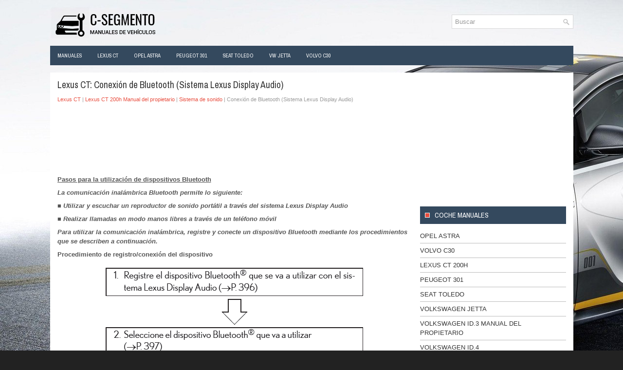

--- FILE ---
content_type: text/html; charset=UTF-8
request_url: https://www.cautomanuales.com/conexig_n_de_bluetooth_sistema_lexus_display_audio_-266.html
body_size: 5288
content:
<!DOCTYPE html PUBLIC "-//W3C//DTD XHTML 1.0 Transitional//EN" "http://www.w3.org/TR/xhtml1/DTD/xhtml1-transitional.dtd">
<html xmlns="http://www.w3.org/1999/xhtml" lang="en-US">

<head profile="http://gmpg.org/xfn/11">
<meta http-equiv="Content-Type" content="text/html; charset=utf-8">
<meta name="viewport" content="width=device-width; initial-scale=1.0">
<title>Lexus CT: Conexión de Bluetooth (Sistema Lexus Display Audio) - Sistema de sonido - Lexus CT 200h Manual del propietario</title>
<link rel="stylesheet" href="style.css" type="text/css">
<link rel="shortcut icon" href="favicon.ico" type="image/x-icon">
<link href="media-queries.css" rel="stylesheet" type="text/css">
<script async src="https://pagead2.googlesyndication.com/pagead/js/adsbygoogle.js?client=ca-pub-3862022578288106"
     crossorigin="anonymous"></script>
</head>

<body>

<div class="fescm_all">
	<div class="fescm_head">
		<a href="/">
		<img src="images/logo.png" alt="Manuales del Propietario de Coches" title="Manuales de Propietarios de Automoviles"></a>
		<div class="fescm_topsearch">
				<div id="search" title="Escriba y pulsa enter">
					<form method="get" id="searchform" action="/search.php">
						<input value="Buscar" name="q" id="s" onblur="if (this.value == '')  {this.value = 'Buscar';}" onfocus="if (this.value == 'Buscar') {this.value = '';}" type="text">
						<input type="hidden" name="cx" value="dfab2f35cb48854ca" />
				    	<input type="hidden" name="cof" value="FORID:11" />
				    	<input type="hidden" name="ie" value="UTF-8" />
				    	<input src="/images/search.png" style="border:0pt none; vertical-align: top; float:right" type="image">
					</form>
				</div>
		</div>
		<div style="clear:both">
		</div>
	</div>
	<div class="fescm_fmenu">
		<ul>
			<li><a href="/">Manuales</a></li>
			<li><a href="/lexus_ct-172.html">Lexus CT</a></li>
			<li><a href="/toyota_auris-1.html">Opel Astra</a></li>
			<li><a href="/peugeot_301-312.html">Peugeot 301</a></li>
			<li><a href="/seat_toledo-401.html">Seat Toledo</a></li>
			<li><a href="/volkswagen_jetta-533.html">VW Jetta</a></li>
			<li><a href="/volvo_c30-81.html">Volvo C30</a></li>
		</ul>
	</div>
	<div class="fescm_mainer">
		<div class="fescm_leftmain">
			<h1>Lexus CT: Conexión de Bluetooth (Sistema Lexus Display Audio)</h1>
			<div class="fescm_sect">
				<div style="font-size:11px; text-decoration:none; margin-top:5px;"><a href="lexus_ct-172.html">Lexus CT</a> | <a href="lexus_ct_200h_manual_del_propietario-173.html">Lexus CT 200h Manual del propietario</a> | <a href="sistema_de_sonido-238.html">Sistema de sonido</a> |  Conexión de Bluetooth (Sistema Lexus Display Audio)</div></div>
			<p><script async src="https://pagead2.googlesyndication.com/pagead/js/adsbygoogle.js?client=ca-pub-3862022578288106"
     crossorigin="anonymous"></script>
<!-- cautomanuales.com top 120 adaptive -->
<ins class="adsbygoogle"
     style="display:block; height: 120px;"
     data-ad-client="ca-pub-3862022578288106"
     data-ad-slot="1310250071"></ins>
<script>
     (adsbygoogle = window.adsbygoogle || []).push({});
</script></p>
			<p><p><u><strong>Pasos para la utilización de dispositivos Bluetooth</strong></u></p>
<p><strong><em>La comunicación inalámbrica Bluetooth permite lo siguiente:</em></strong></p>
<p><strong><em>■ Utilizar y escuchar un reproductor de sonido portátil a través 
del sistema Lexus Display Audio</em></strong></p>
<p><strong><em>■ Realizar llamadas en modo manos libres a través de un teléfono 
móvil</em></strong></p>
<p><strong><em>Para utilizar la comunicación inalámbrica, registre y conecte un 
dispositivo Bluetooth mediante los procedimientos que se describen a continuación.</em></strong></p>
<p><strong>Procedimiento de registro/conexión del dispositivo</strong></p>
<p align="center">
<img border="0" src="images/books/173/lexus_ct_conexi_on_de_bluetooth_sistema_lexus_display_audio__423.gif" alt="Lexus CT. Conexión de Bluetooth (sistema Lexus Display Audio)"></p>
<p><strong>Pantalla "Configuración Bluetooth*"</strong></p>
<p>Vaya a "Configuración Bluetooth*": Botón "MENU" → "Configuración" → "Bluetooth*"</p>
<p>*: Bluetooth es una marca comercial registrada de Bluetooth SIG, Inc.</p>
<p><strong>■ Al visualizar la pantalla "Configuración Bluetooth*" desde la pantalla 
"Audio Bluetooth*"</strong></p>
<p>1. Acceda a la pantalla "Audio Bluetooth*". </p>
<p>2. Mueva el mando de control a la izquierda y seleccione "Conectar".</p>
<p><strong>■ Al visualizar la pantalla "Configuración Bluetooth*" desde la pantalla 
principal del teléfono</strong></p>
<p>1. Acceda a la pantalla principal del teléfono. </p>
<p>2. Mueva el mando de control a la izquierda y seleccione "Conectar teléfono".</p>
<p>*: Bluetooth es una marca comercial registrada de Bluetooth SIG, Inc.</p>
<p><u><strong>Registro de un dispositivo Bluetooth</strong></u></p>
<p><strong><em>Se pueden registrar simultáneamente teléfonos (HFP) y reproductores 
de sonido portátiles (AVP) compatibles con Bluetooth. Puede registrar hasta 5 dispositivos 
Bluetooth.</em></strong></p>
<p><strong>Procedimiento para registrar un dispositivo Bluetooth</strong></p>
<p>1. Active el ajuste de conexión Bluetooth del dispositivo.</p>
<p>2. Vaya a "Configuración Bluetooth*": Botón "MENU" → "Configuración" → "Bluetooth*"</p>
<p>3. Mueva el mando de control a la izquierda y, a continuación, seleccione "Añadir 
dispositivo".</p>
<p>4. Cuando aparezca esta pantalla, busque el nombre del dispositivo mostrado en 
esta pantalla en su dispositivo Bluetooth.</p>
<p>Consulte el manual del dispositivo Bluetooth para obtener información sobre su 
funcionamiento.</p>
<p>5. Registre el dispositivo Bluetooth mediante el propio dispositivo Bluetooth.</p>
<p>Para los dispositivos Bluetooth compatibles con SSP (Secure Simple Pairing), 
no se requiere el código PIN. En función del dispositivo, puede que sea necesario 
seleccionar en el dispositivo Sí para registrarlo o No para cancelar el proceso.</p>
<p>Si aparece un mensaje de error, siga las instrucciones de la pantalla y vuelva 
a intentarlo.</p>
<p align="center">
<img border="0" src="images/books/173/lexus_ct_conexi_on_de_bluetooth_sistema_lexus_display_audio__424.jpg" alt="Lexus CT. Conexión de Bluetooth (sistema Lexus Display Audio)"></p>
<p>*: Bluetooth es una marca comercial registrada de Bluetooth SIG, Inc.</p>
<p><strong>Eliminación de un dispositivo Bluetooth</strong></p>
<p>1. Vaya a "Configuración Bluetooth*": Botón "MENU" → "Configuración" → "Bluetooth*"</p>
<p>2. Mueva el mando de control a la izquierda y, a continuación, seleccione "Quitar 
dispositivo".</p>
<p>3. Seleccione el dispositivo que desee eliminar.</p>
<p>*: Bluetooth es una marca comercial registrada de Bluetooth SIG, Inc.</p>
<p><u><strong>Selección de un dispositivo Bluetooth</strong></u></p>
<p><strong><em>Si hay varios dispositivos Bluetooth registrados, siga este procedimiento 
para seleccionar el dispositivo Bluetooth que va a utilizar. Solo es posible utilizar 
un dispositivo a la vez.</em></strong></p>
<p><strong>Procedimiento para seleccionar un dispositivo Bluetooth</strong></p>
<p>1. Vaya a "Configuración Bluetooth*": Botón "MENU" → "Configuración" → "Bluetooth*"</p>
<p>2. Seleccione el dispositivo que desee conectar.</p>
<p>3. Seleccione "Conectar todo", "Conectar como teléfono" o "Conectar como reproductor 
de audio".</p>
<p>Si el dispositivo Bluetooth que desea utilizar no aparece en la lista, regístrelo.</p>
<p>*: Bluetooth es una marca comercial registrada de Bluetooth SIG, Inc.</p>
<p><u><strong>Conexión de un reproductor de sonido Bluetooth</strong></u></p>
<p><strong><em>Existen 2 opciones para conectar un reproductor de sonido portátil: 
realizar la conexión desde el vehículo o desde el reproductor portátil.</em></strong></p>
<p><strong>Método de conexión "Vehículo"</strong></p>
<p>Si el reproductor de sonido portátil está en espera para la conexión, se conectará 
automáticamente cada vez que el interruptor de arranque esté en modo ACCESSORY o 
modo ON.</p>
<p><strong>Método de conexión "Dispositivo"</strong></p>
<p>Accione el reproductor portátil y conéctelo al sistema de sonido Bluetooth.</p>
<p>1. Vaya a "Configuración Bluetooth*": Botón "MENU" → "Configuración" → "Bluetooth*"</p>
<p>2. Seleccione el dispositivo que desee conectar.</p>
<p>3. Seleccione "Conectar todo" o "Conectar como reproductor de audio".</p>
<p>Si el dispositivo Bluetooth que desea utilizar no aparece en la lista, regístrelo.</p>
<p>*: Bluetooth es una marca comercial registrada de Bluetooth SIG, Inc.</p>
<p><u><strong>Conexión de un teléfono Bluetooth</strong></u></p>
<p><strong><em>Existen dos métodos de conexión: automático y manual.</em></strong></p>
<p><strong>Conexión automática</strong></p>
<p>Cuando se registra un teléfono, se activa la opción de conexión automática.</p>
<p>Mantenga siempre este modo y deje el teléfono Bluetooth en un lugar donde pueda 
establecer una conexión.</p>
<p>Cuando se coloca el interruptor de arranque en modo ACCESSORY u ON, el sistema 
buscará un teléfono móvil cercano que haya registrado.</p>
<p>El sistema se conecta automáticamente al teléfono con el que se había conectado 
más recientemente. Se muestra el resultado de la conexión.</p>
<p><strong>Conexión manual</strong></p>
<p>Cuando falla la conexión automática o "Activación del Bluetooth*" está desactivado, 
tendrá que conectar el dispositivo Bluetooth manualmente.</p>
<p>1. Vaya a "Configuración Bluetooth*": Botón "MENU" → "Configuración" → "Bluetooth*"</p>
<p>2. Seleccione el dispositivo que desee conectar.</p>
<p>3. Seleccione "Conectar todo", "Conectar como teléfono" o "Conectar como reproductor 
de audio".</p>
<p>Si el dispositivo Bluetooth que desea utilizar no aparece en la lista, regístrelo.</p>
<p>*: Bluetooth es una marca comercial registrada de Bluetooth SIG, Inc.</p>
<p><strong>■ Reconexión de un teléfono Bluetooth </strong>Si la baja intensidad 
de la señal impide establecer una conexión con el interruptor de arranque en modo 
ACCESSORY u ON, el sistema tratará de reconectarse automáticamente.</p>
<p>Si el teléfono está apagado, el sistema no tratará de restablecer la conexión. 
En tal caso, tendrá que establecer la conexión manualmente o volver a seleccionar 
el teléfono.</p>
<p><strong>■ Conexión de un teléfono durante la reproducción de sonido Bluetooth</strong></p>
<ul>
	<li>El sonido Bluetooth dejará de sonar temporalmente.</li>
	<li>La conexión puede tardar un poco en establecerse.</li>
</ul>
<p><u><strong>Visualización de los datos de un dispositivo Bluetooth</strong></u></p>
<p><strong><em>Puede confirmar y cambiar los datos del dispositivo registrado.</em></strong></p>
<p><strong>Estado de registro del dispositivo Bluetooth</strong></p>
<p>1. Vaya a "Configuración Bluetooth*": Botón "MENU" → "Configuración" → "Bluetooth*"</p>
<p>2. Seleccione el dispositivo que desee y, a continuación, elija "Info del dispositivo".</p>
<ol>
	<li>Cambiar el nombre del dispositivo</li>
	<li>Cambiar el método de conexión<br>
	"Vehículo": El sistema de sonido se conecta al reproductor de sonido portátil.<br>
	"Dispositivo": El reproductor de sonido portátil se conecta al sistema de sonido.</li>
	<li>Dirección del dispositivo</li>
	<li>Perfil de compatibilidad del dispositivo</li>
</ol>
<p align="center">
<img border="0" src="images/books/173/lexus_ct_conexi_on_de_bluetooth_sistema_lexus_display_audio__425.jpg" alt="Lexus CT. Conexión de Bluetooth (sistema Lexus Display Audio)"></p>
<p>*: Bluetooth es una marca comercial registrada de Bluetooth SIG, Inc.</p>
<p><strong>■ Restauración de los ajustes predeterminados </strong>Mueva el mando 
de control a la izquierda y seleccione "Valores predeterminados" en la pantalla 
"Información del dispositivo".</p>
<p><u><strong>Configuración avanzada de Bluetooth</strong></u></p>
<p><strong><em>Puede confirmar y cambiar los parámetros de la configuración avanzada 
de Bluetooth.</em></strong></p>
<p><strong>Procedimiento para consultar y cambiar la configuración avanzada de Bluetooth</strong></p>
<p>1. Vaya a "Configuración Bluetooth*": Botón "MENU" → "Configuración" → "Bluetooth*"</p>
<p>2. Mueva el mando de control a la izquierda y, a continuación, seleccione "Configuración 
del sistema".</p>
<ol>
	<li>Seleccionar para activar o desactivar la función de Bluetooth.</li>
	<li>Cambiar el nombre del dispositivo.</li>
	<li>Cambiar el código PIN.<br>
	Puede cambiar el código PIN utilizado para registrar dispositivos Bluetooth 
	en el sistema.</li>
	<li>Dirección del dispositivo</li>
	<li>Seleccionar para activar y desactivar la visualización del estado del teléfono<br>
	Puede configurar el sistema para que muestre la pantalla de confirmación del 
	estado al conectar un teléfono.</li>
	<li>Seleccionar para activar y desactivar la visualización del estado del reproductor 
	de sonido<br>
	Puede configurar el sistema para que muestre la pantalla de confirmación del 
	estado al conectar un reproductor de sonido.</li>
	<li>Perfil de compatibilidad del sistema</li>
</ol>
<p align="center">
<img border="0" src="images/books/173/lexus_ct_conexi_on_de_bluetooth_sistema_lexus_display_audio__426.jpg" alt="Lexus CT. Conexión de Bluetooth (sistema Lexus Display Audio)"></p>
<p>*: Bluetooth es una marca comercial registrada de Bluetooth SIG, Inc.</p>
<p><strong>■ Restauración de los ajustes predeterminados </strong>Mueva el mando 
de control a la izquierda y seleccione "Valores predeterminados" en la pantalla 
"Configuración del sistema".</p><ul></ul></table></ul><div style="clear:both"></div><div align="center"><script async src="https://pagead2.googlesyndication.com/pagead/js/adsbygoogle.js?client=ca-pub-3862022578288106"
     crossorigin="anonymous"></script>
<!-- cautomanuales.com bot adaptive -->
<ins class="adsbygoogle"
     style="display:block"
     data-ad-client="ca-pub-3862022578288106"
     data-ad-slot="8408681909"
     data-ad-format="auto"
     data-full-width-responsive="true"></ins>
<script>
     (adsbygoogle = window.adsbygoogle || []).push({});
</script></div><h2 style="border-top:1px solid #222; padding-top:15px; margin-top: 15px;">LEER SIGUIENTE:</h2>
<div style="padding: 0 0 0 15px;">
	<h3 style="margin:15px 0;"><img src="images/next.png" alt="" border="0" style="float:left; margin-left:3px; height:25px">&nbsp;<a href="sonido_bluetooth_sistema_lexus_display_audio_-267.html" style="text-decoration:none"><span style="line-height:23px; font-size:14px;">Sonido Bluetooth (Sistema Lexus Display Audio)</span></a>
	</h3>
   Para escuchar sonido a través de Bluetooth
El sistema de sonido Bluetooth permite al usuario escuchar a través 
de los altavoces del vehículo la música procedente de un reproductor portátil conec
   </p>
   </div>
<div style="padding: 0 0 0 15px;">
	<h3 style="margin:15px 0;"><img src="images/next.png" alt="" border="0" style="float:left; margin-left:3px; height:25px">&nbsp;<a href="telg_fono_bluetooth_sistema_lexus_display_audio_-268.html" style="text-decoration:none"><span style="line-height:23px; font-size:14px;">Teléfono Bluetooth (Sistema Lexus Display Audio)</span></a>
	</h3>
   Utilización de un teléfono Bluetooth
El sistema manos libres es una función que permite utilizar el teléfono 
móvil sin necesidad de tocarlo.
Este sistema es compatible con Bluetooth. Bluetooth e
   </p>
   </div>
<div style="padding: 0 0 0 15px;">
	<h3 style="margin:15px 0;"><img src="images/next.png" alt="" border="0" style="float:left; margin-left:3px; height:25px">&nbsp;<a href="listg_n_sistema_lexus_display_audio_-269.html" style="text-decoration:none"><span style="line-height:23px; font-size:14px;">Listín (Sistema Lexus Display Audio)</span></a>
	</h3>
   Configuración de los contactos 
Se pueden registrar listines independientes para un máximo de 5 teléfonos.
Cada listín puede almacenar datos de 2500 contactos (hasta 4 números por contacto).
Pant
   </p>
   </div>

<div style="clear:both"></div><div style="margin-top:0px;">
   <h2 style="border-top:1px solid #222; padding-top:15px; margin-top: 15px;">VER MAS:</h2><div style="padding: 0 0 0 15px;">
	<h3 style="margin:15px 0;"><img src="images/next.png" alt="" border="0" style="float:left; margin-left:3px; height:25px">&nbsp;<a href="transmisig_n_hg_brida-220.html" style="text-decoration:none"><span style="line-height:23px; font-size:14px;">Lexus CT. Transmisión híbrida</span></a>
	</h3>
   Accionamiento de la palanca de cambios



	Palanca de cambios

Accione suavemente la palanca de cambios y asegúrese de cambiar la posición correctamente.
Suelte la palanca de cambios después de cada operación de cambio para permitir 
que vuelva a la posición .

Al 
cambiar a D o R, desplace la 
   </p>
   </div><div style="padding: 0 0 0 15px;">
	<h3 style="margin:15px 0;"><img src="images/next.png" alt="" border="0" style="float:left; margin-left:3px; height:25px">&nbsp;<a href="sistema_de_airbags-23.html" style="text-decoration:none"><span style="line-height:23px; font-size:14px;">Opel Astra. Sistema de airbags</span></a>
	</h3>
   El sistema del airbag está formado
por una serie de sistemas individuales
que dependen del nivel de equipamiento.

Cuando se activan, los airbags se inflan
en milisegundos. También se
desinflan tan rápidamente que a menudo
no se llegan a percibir durante
la colisión.
Advertencia
Si se manipulan 
   </p>
   </div></div>
<script>
// <!--
document.write('<iframe src="counter.php?id=266" width=0 height=0 marginwidth=0 marginheight=0 scrolling=no frameborder=0></iframe>');
// -->

</script>
</p>
		</div>
		<div class="fescm_rightmain">
			<div style="margin:5px 0 5px 0">
				<script async src="https://pagead2.googlesyndication.com/pagead/js/adsbygoogle.js?client=ca-pub-3862022578288106"
     crossorigin="anonymous"></script>
<!-- cautomanuales.com side 300x250 -->
<ins class="adsbygoogle"
     style="display:inline-block;width:300px;height:250px"
     data-ad-client="ca-pub-3862022578288106"
     data-ad-slot="9946276233"></ins>
<script>
     (adsbygoogle = window.adsbygoogle || []).push({});
</script></div>
			<ul>
			</ul>
			<h2>Coche manuales</h2>
			<ul>
				<li><a href="/opel_astra_manual_del_propietario-2.html">Opel Astra</a></li>
				<li><a href="/volvo_c30_manual_del_propietario-82.html">Volvo C30</a></li>
				<li><a href="/lexus_ct_200h_manual_del_propietario-173.html">Lexus CT 200h</a></li>
				<li><a href="/peugeot_301-312.html">Peugeot 301</a></li>
				<li><a href="/seat_toledo-401.html">Seat Toledo</a></li>
				<li><a href="/volkswagen_jetta_manual_del_propietario-534.html">Volkswagen Jetta</a></li>
				<li><a href="https://es.vw-id3.com/volkswagen_id_3_manual_del_propietario-1.html">Volkswagen ID.3 Manual del Propietario</a></li>
				<li><a href="https://es.vwid4.autos/">Volkswagen ID.4</a></li>
				<li><a href="https://es.mytoyo.com/">Toyota Prius</a></li>
			</ul>
			<div align="center" style="margin:25px 0">
				<!--LiveInternet counter--><script type="text/javascript"><!--
document.write("<a href='https://www.liveinternet.ru/click' "+
"target=_blank><img class='counter' src='https://counter.yadro.ru/hit?t11.1;r"+
escape(document.referrer)+((typeof(screen)=="undefined")?"":
";s"+screen.width+"*"+screen.height+"*"+(screen.colorDepth?
screen.colorDepth:screen.pixelDepth))+";u"+escape(document.URL)+
";h"+escape(document.title.substring(0,80))+";"+Math.random()+
"' alt=''  "+
"border=0 width=88 height=31><\/a>")//--></script><!--/LiveInternet-->
<br>
<!--LiveInternet counter--><img id="licntBB3F" width="0" height="0" style="border:0"
title=""
src="[data-uri]"
alt=""/><script>(function(d,s){d.getElementById("licntBB3F").src=
"https://counter.yadro.ru/hit;esclassrol?t20.1;r"+escape(d.referrer)+
((typeof(s)=="undefined")?"":";s"+s.width+"*"+s.height+"*"+
(s.colorDepth?s.colorDepth:s.pixelDepth))+";u"+escape(d.URL)+
";h"+escape(d.title.substring(0,150))+";"+Math.random()})
(document,screen)</script><!--/LiveInternet--></div>
		</div>
		<div style="clear:both">
		</div>
	</div>
		<div class="atecsp_endpart">
			<a href="/new.html">Nuevo</a> |
			<a href="/top.html">Top</a> |
			<a href="/sitemap.html">Mapa del sitio</a> |
			<a href="/search.php">Buscar</a></li> | © 2020-2026 www.cautomanuales.com 0.0042</div>
</div>

</body>

</html>


--- FILE ---
content_type: text/html; charset=utf-8
request_url: https://www.google.com/recaptcha/api2/aframe
body_size: 267
content:
<!DOCTYPE HTML><html><head><meta http-equiv="content-type" content="text/html; charset=UTF-8"></head><body><script nonce="_yb1t5KQTCF92JUe7Tq-0A">/** Anti-fraud and anti-abuse applications only. See google.com/recaptcha */ try{var clients={'sodar':'https://pagead2.googlesyndication.com/pagead/sodar?'};window.addEventListener("message",function(a){try{if(a.source===window.parent){var b=JSON.parse(a.data);var c=clients[b['id']];if(c){var d=document.createElement('img');d.src=c+b['params']+'&rc='+(localStorage.getItem("rc::a")?sessionStorage.getItem("rc::b"):"");window.document.body.appendChild(d);sessionStorage.setItem("rc::e",parseInt(sessionStorage.getItem("rc::e")||0)+1);localStorage.setItem("rc::h",'1768539237486');}}}catch(b){}});window.parent.postMessage("_grecaptcha_ready", "*");}catch(b){}</script></body></html>